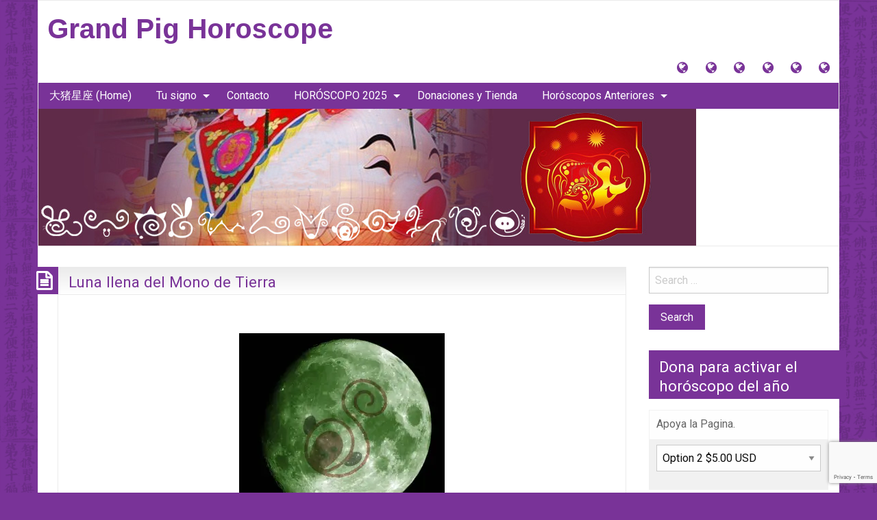

--- FILE ---
content_type: text/html; charset=utf-8
request_url: https://www.google.com/recaptcha/api2/anchor?ar=1&k=6LfLZuIZAAAAADQ8KNuTiA7whAV409MDe_yADph5&co=aHR0cHM6Ly93d3cuZ3JhbmRwaWdob3Jvc2NvcGUuY29tOjQ0Mw..&hl=en&v=TkacYOdEJbdB_JjX802TMer9&size=invisible&anchor-ms=20000&execute-ms=15000&cb=lpopmwofdne5
body_size: 45692
content:
<!DOCTYPE HTML><html dir="ltr" lang="en"><head><meta http-equiv="Content-Type" content="text/html; charset=UTF-8">
<meta http-equiv="X-UA-Compatible" content="IE=edge">
<title>reCAPTCHA</title>
<style type="text/css">
/* cyrillic-ext */
@font-face {
  font-family: 'Roboto';
  font-style: normal;
  font-weight: 400;
  src: url(//fonts.gstatic.com/s/roboto/v18/KFOmCnqEu92Fr1Mu72xKKTU1Kvnz.woff2) format('woff2');
  unicode-range: U+0460-052F, U+1C80-1C8A, U+20B4, U+2DE0-2DFF, U+A640-A69F, U+FE2E-FE2F;
}
/* cyrillic */
@font-face {
  font-family: 'Roboto';
  font-style: normal;
  font-weight: 400;
  src: url(//fonts.gstatic.com/s/roboto/v18/KFOmCnqEu92Fr1Mu5mxKKTU1Kvnz.woff2) format('woff2');
  unicode-range: U+0301, U+0400-045F, U+0490-0491, U+04B0-04B1, U+2116;
}
/* greek-ext */
@font-face {
  font-family: 'Roboto';
  font-style: normal;
  font-weight: 400;
  src: url(//fonts.gstatic.com/s/roboto/v18/KFOmCnqEu92Fr1Mu7mxKKTU1Kvnz.woff2) format('woff2');
  unicode-range: U+1F00-1FFF;
}
/* greek */
@font-face {
  font-family: 'Roboto';
  font-style: normal;
  font-weight: 400;
  src: url(//fonts.gstatic.com/s/roboto/v18/KFOmCnqEu92Fr1Mu4WxKKTU1Kvnz.woff2) format('woff2');
  unicode-range: U+0370-0377, U+037A-037F, U+0384-038A, U+038C, U+038E-03A1, U+03A3-03FF;
}
/* vietnamese */
@font-face {
  font-family: 'Roboto';
  font-style: normal;
  font-weight: 400;
  src: url(//fonts.gstatic.com/s/roboto/v18/KFOmCnqEu92Fr1Mu7WxKKTU1Kvnz.woff2) format('woff2');
  unicode-range: U+0102-0103, U+0110-0111, U+0128-0129, U+0168-0169, U+01A0-01A1, U+01AF-01B0, U+0300-0301, U+0303-0304, U+0308-0309, U+0323, U+0329, U+1EA0-1EF9, U+20AB;
}
/* latin-ext */
@font-face {
  font-family: 'Roboto';
  font-style: normal;
  font-weight: 400;
  src: url(//fonts.gstatic.com/s/roboto/v18/KFOmCnqEu92Fr1Mu7GxKKTU1Kvnz.woff2) format('woff2');
  unicode-range: U+0100-02BA, U+02BD-02C5, U+02C7-02CC, U+02CE-02D7, U+02DD-02FF, U+0304, U+0308, U+0329, U+1D00-1DBF, U+1E00-1E9F, U+1EF2-1EFF, U+2020, U+20A0-20AB, U+20AD-20C0, U+2113, U+2C60-2C7F, U+A720-A7FF;
}
/* latin */
@font-face {
  font-family: 'Roboto';
  font-style: normal;
  font-weight: 400;
  src: url(//fonts.gstatic.com/s/roboto/v18/KFOmCnqEu92Fr1Mu4mxKKTU1Kg.woff2) format('woff2');
  unicode-range: U+0000-00FF, U+0131, U+0152-0153, U+02BB-02BC, U+02C6, U+02DA, U+02DC, U+0304, U+0308, U+0329, U+2000-206F, U+20AC, U+2122, U+2191, U+2193, U+2212, U+2215, U+FEFF, U+FFFD;
}
/* cyrillic-ext */
@font-face {
  font-family: 'Roboto';
  font-style: normal;
  font-weight: 500;
  src: url(//fonts.gstatic.com/s/roboto/v18/KFOlCnqEu92Fr1MmEU9fCRc4AMP6lbBP.woff2) format('woff2');
  unicode-range: U+0460-052F, U+1C80-1C8A, U+20B4, U+2DE0-2DFF, U+A640-A69F, U+FE2E-FE2F;
}
/* cyrillic */
@font-face {
  font-family: 'Roboto';
  font-style: normal;
  font-weight: 500;
  src: url(//fonts.gstatic.com/s/roboto/v18/KFOlCnqEu92Fr1MmEU9fABc4AMP6lbBP.woff2) format('woff2');
  unicode-range: U+0301, U+0400-045F, U+0490-0491, U+04B0-04B1, U+2116;
}
/* greek-ext */
@font-face {
  font-family: 'Roboto';
  font-style: normal;
  font-weight: 500;
  src: url(//fonts.gstatic.com/s/roboto/v18/KFOlCnqEu92Fr1MmEU9fCBc4AMP6lbBP.woff2) format('woff2');
  unicode-range: U+1F00-1FFF;
}
/* greek */
@font-face {
  font-family: 'Roboto';
  font-style: normal;
  font-weight: 500;
  src: url(//fonts.gstatic.com/s/roboto/v18/KFOlCnqEu92Fr1MmEU9fBxc4AMP6lbBP.woff2) format('woff2');
  unicode-range: U+0370-0377, U+037A-037F, U+0384-038A, U+038C, U+038E-03A1, U+03A3-03FF;
}
/* vietnamese */
@font-face {
  font-family: 'Roboto';
  font-style: normal;
  font-weight: 500;
  src: url(//fonts.gstatic.com/s/roboto/v18/KFOlCnqEu92Fr1MmEU9fCxc4AMP6lbBP.woff2) format('woff2');
  unicode-range: U+0102-0103, U+0110-0111, U+0128-0129, U+0168-0169, U+01A0-01A1, U+01AF-01B0, U+0300-0301, U+0303-0304, U+0308-0309, U+0323, U+0329, U+1EA0-1EF9, U+20AB;
}
/* latin-ext */
@font-face {
  font-family: 'Roboto';
  font-style: normal;
  font-weight: 500;
  src: url(//fonts.gstatic.com/s/roboto/v18/KFOlCnqEu92Fr1MmEU9fChc4AMP6lbBP.woff2) format('woff2');
  unicode-range: U+0100-02BA, U+02BD-02C5, U+02C7-02CC, U+02CE-02D7, U+02DD-02FF, U+0304, U+0308, U+0329, U+1D00-1DBF, U+1E00-1E9F, U+1EF2-1EFF, U+2020, U+20A0-20AB, U+20AD-20C0, U+2113, U+2C60-2C7F, U+A720-A7FF;
}
/* latin */
@font-face {
  font-family: 'Roboto';
  font-style: normal;
  font-weight: 500;
  src: url(//fonts.gstatic.com/s/roboto/v18/KFOlCnqEu92Fr1MmEU9fBBc4AMP6lQ.woff2) format('woff2');
  unicode-range: U+0000-00FF, U+0131, U+0152-0153, U+02BB-02BC, U+02C6, U+02DA, U+02DC, U+0304, U+0308, U+0329, U+2000-206F, U+20AC, U+2122, U+2191, U+2193, U+2212, U+2215, U+FEFF, U+FFFD;
}
/* cyrillic-ext */
@font-face {
  font-family: 'Roboto';
  font-style: normal;
  font-weight: 900;
  src: url(//fonts.gstatic.com/s/roboto/v18/KFOlCnqEu92Fr1MmYUtfCRc4AMP6lbBP.woff2) format('woff2');
  unicode-range: U+0460-052F, U+1C80-1C8A, U+20B4, U+2DE0-2DFF, U+A640-A69F, U+FE2E-FE2F;
}
/* cyrillic */
@font-face {
  font-family: 'Roboto';
  font-style: normal;
  font-weight: 900;
  src: url(//fonts.gstatic.com/s/roboto/v18/KFOlCnqEu92Fr1MmYUtfABc4AMP6lbBP.woff2) format('woff2');
  unicode-range: U+0301, U+0400-045F, U+0490-0491, U+04B0-04B1, U+2116;
}
/* greek-ext */
@font-face {
  font-family: 'Roboto';
  font-style: normal;
  font-weight: 900;
  src: url(//fonts.gstatic.com/s/roboto/v18/KFOlCnqEu92Fr1MmYUtfCBc4AMP6lbBP.woff2) format('woff2');
  unicode-range: U+1F00-1FFF;
}
/* greek */
@font-face {
  font-family: 'Roboto';
  font-style: normal;
  font-weight: 900;
  src: url(//fonts.gstatic.com/s/roboto/v18/KFOlCnqEu92Fr1MmYUtfBxc4AMP6lbBP.woff2) format('woff2');
  unicode-range: U+0370-0377, U+037A-037F, U+0384-038A, U+038C, U+038E-03A1, U+03A3-03FF;
}
/* vietnamese */
@font-face {
  font-family: 'Roboto';
  font-style: normal;
  font-weight: 900;
  src: url(//fonts.gstatic.com/s/roboto/v18/KFOlCnqEu92Fr1MmYUtfCxc4AMP6lbBP.woff2) format('woff2');
  unicode-range: U+0102-0103, U+0110-0111, U+0128-0129, U+0168-0169, U+01A0-01A1, U+01AF-01B0, U+0300-0301, U+0303-0304, U+0308-0309, U+0323, U+0329, U+1EA0-1EF9, U+20AB;
}
/* latin-ext */
@font-face {
  font-family: 'Roboto';
  font-style: normal;
  font-weight: 900;
  src: url(//fonts.gstatic.com/s/roboto/v18/KFOlCnqEu92Fr1MmYUtfChc4AMP6lbBP.woff2) format('woff2');
  unicode-range: U+0100-02BA, U+02BD-02C5, U+02C7-02CC, U+02CE-02D7, U+02DD-02FF, U+0304, U+0308, U+0329, U+1D00-1DBF, U+1E00-1E9F, U+1EF2-1EFF, U+2020, U+20A0-20AB, U+20AD-20C0, U+2113, U+2C60-2C7F, U+A720-A7FF;
}
/* latin */
@font-face {
  font-family: 'Roboto';
  font-style: normal;
  font-weight: 900;
  src: url(//fonts.gstatic.com/s/roboto/v18/KFOlCnqEu92Fr1MmYUtfBBc4AMP6lQ.woff2) format('woff2');
  unicode-range: U+0000-00FF, U+0131, U+0152-0153, U+02BB-02BC, U+02C6, U+02DA, U+02DC, U+0304, U+0308, U+0329, U+2000-206F, U+20AC, U+2122, U+2191, U+2193, U+2212, U+2215, U+FEFF, U+FFFD;
}

</style>
<link rel="stylesheet" type="text/css" href="https://www.gstatic.com/recaptcha/releases/TkacYOdEJbdB_JjX802TMer9/styles__ltr.css">
<script nonce="ZwpHbRAM5Ni4Vhih7o-2Cw" type="text/javascript">window['__recaptcha_api'] = 'https://www.google.com/recaptcha/api2/';</script>
<script type="text/javascript" src="https://www.gstatic.com/recaptcha/releases/TkacYOdEJbdB_JjX802TMer9/recaptcha__en.js" nonce="ZwpHbRAM5Ni4Vhih7o-2Cw">
      
    </script></head>
<body><div id="rc-anchor-alert" class="rc-anchor-alert"></div>
<input type="hidden" id="recaptcha-token" value="[base64]">
<script type="text/javascript" nonce="ZwpHbRAM5Ni4Vhih7o-2Cw">
      recaptcha.anchor.Main.init("[\x22ainput\x22,[\x22bgdata\x22,\x22\x22,\[base64]/[base64]/e2RvbmU6ZmFsc2UsdmFsdWU6ZVtIKytdfTp7ZG9uZTp0cnVlfX19LGkxPWZ1bmN0aW9uKGUsSCl7SC5ILmxlbmd0aD4xMDQ/[base64]/[base64]/[base64]/[base64]/[base64]/[base64]/[base64]/[base64]/[base64]/RXAoZS5QLGUpOlFVKHRydWUsOCxlKX0sRT1mdW5jdGlvbihlLEgsRixoLEssUCl7aWYoSC5oLmxlbmd0aCl7SC5CSD0oSC5vJiYiOlRRUjpUUVI6IigpLEYpLEgubz10cnVlO3RyeXtLPUguSigpLEguWj1LLEguTz0wLEgudT0wLEgudj1LLFA9T3AoRixIKSxlPWU/[base64]/[base64]/[base64]/[base64]\x22,\[base64]\\u003d\x22,\x22RWdxw7vCjWYpw4LCjEbDkcKQwp4/HMKEwqx8X8OiChfDsz1zwrFQw7Ulwr/[base64]/CicOOw7ghw5rCj8OWOizDhCVMw7NCS8KVM3LDuz0Df3TDm8KUXUxQwptow4tzwo41wpVkZ8KCFMOMw7wNwpQqLcK/bMOVwroFw6HDt1tfwpxdwqLDs8Kkw7DCtRF7w4DClMOjPcKSw5TCt8OJw6YySik9OcOvUsOvEQ0TwoQ6N8O0wqHDlQEqCQ/Cs8K4wqB0DsKkclHDq8KKHGJOwqx7w7nDnlTChnJ0FhrCssKgNcKKwqEsdARZGx4uasKqw7lbCcOxLcKJYTxaw77DrMKvwrYIEl7Crh/[base64]/DgMOLQh/CqF/Di8Opw6jCqGbCocKKwrhFwqVuwpshwotDWcOBU0nCmMOta0RtNMK1w6BIf1MNw6swwqLDn1Vde8O2woY7w5dUJ8ORVcK0wqnDgsK0QVXCpyzCul7DhcOoHsKAwoETLiTCshTCgsO/wobCpsKxw4zCrn7ClMOcwp3Dg8OrwrjCq8OoL8KJYEAcDCPCpcOsw4XDrRJtYAxSIsOSPRQwwqHDhzLDo8OcwpjDp8OYw4bDvhPDrgEQw7XCsCLDl0sew4DCjMKKXcK9w4LDmcOPw5EOwoVUw6vCi0kDw5lCw4d1UcKRwrLDlsOyKMK+wq3CjQnCscKBwoXCmMK/eWTCs8ONw4sKw4ZIw7sdw4YTw43DlUnCl8K/w5LDn8Ktw43DpcOdw6VJwrfDlC3DtloGwp3Djj/CnMOGDBFfWjjDhEPCqk4cGXllw6jChsKDwp7DpMKZIMOlEiQkw71Tw4JAw4fDicKYw5N2LcOjY2krK8Ozw5ULw64vbQAvw5ozbcO4w6Etwr/[base64]/cknDsMKiBx4hw6YgPX7Co8Oxw7pzU8Kqwp/DrU8Ywr1iw7PCuBHDtm5/w5nDiEMENnBZNVpWc8KmwoIpwoQXc8O6wrYcwoZ2bF/Cj8Kpw5lxw6pMO8ODw6vDphAkwpXDliTDiAhQOVIsw7hQAsKLDMKUw7Avw5UMCsKRw7zCtlPDmADCtcKzw4bCssOgRjLDuxrCnwpKwoEtw6phMiELwqDDv8KzYnpXWsK8w5xuAEsQwqxjNw/CmXN7fcOfwqkBwrVrF8O6bsKzXkctw7LCti5sJhcQXcOkwrs1S8Kzwo3CkFMBwqrCjsO9w71Ow5N9wrPCicKnwr/CssKeS07Do8KMw5ZPwq1dw7Vkwok6PMOLTcORw51Iw6ocO17Ch2HCssO/dcO9YzE/wpQPfMKvdAHCqBwvW8KjAcKST8KTQ8OZw4zDuMOrw67Cj8KCAMORcsOsw6/CiUMgwpTDtivDj8KfEUjCnnonMcOYfMOLwpDDt28xO8KmDcOBw4cTQsOkCy12AH/CkCBUw4XCvMKOw7o/[base64]/ChsKmwporw7o6I3pnJidXZXRqw6xlwr/[base64]/DuEVWw5hRLsKswpwxLsK2RcOlDWV/w6xQZcO1CsK3CcKDVcKJWMKmQDVhwqZgwqPCmcOnwoXCjcOmBcOscsKOZcKwwoDDrTUZAsOtEcKiG8KEwp0ww47Dh0HCszNswpVaf1HDqHxodn/CgcKkw5YrwqILEsOlRcKzw53CgMOOGG7CoMKufMOhZ3RGUcO/NDknM8Krw4oXw5zCmQ/Duw3CojI2NwIXZ8KxwrjDlcKWWlzDgsKUN8O6LcOfwqHChB4paj57wqzDhcOCwoR/w6rDiBDClgnDn1QTwq/CqkTDvBrCgRoyw4sReVpewqvCmD7CrcOxw77CnS/Di8OTDcOsHMOmw70pV1orw4BEwp86ZzLDtFLCr03Djh3CmwLCgMOoDsOow5UIwpDDsGbDqcKMwrRVwq3DqsONSlIUCMObH8KEwpsZwqIvwoUzCW7CkC/DuMO1AyDCocOzPlMXw40wYMOzw6Z0w4lHRGIuw6rDoRXDlzPDtcO3JsO/OjvChzN9B8Ocw4DDrMKwwp/Cjgs1ey7DtzPDjsOIw6jDph3CgQXCi8KqWDDDiEbDswXCimLDin3Cv8OawoogNcOjUUrDrUFJD2DCoMK4w6VZwpMPZsKrwq08wqXDoMKFw6I/w6vClsKCwrLDq0PDgSM9wpPDrSzCthgbS0VeUXEFwrNUQ8O+w6JBw6xywq7DsAjDsmh5W3R7w6/Cp8O9GSkewqvDusKrw4/ChcOFPj3CqcKBYlDCuinDmGbCqcOTw63DrHBRwqwLDxV8J8OEKUXDs0otemvDhsKLwpLDkcK9XgjDucOxw7EDLcK1w7nDl8Okw4rDrcKZacOkw5N+w6gOw7/CtsKNwrjDusK5woHDk8KCwrfChF9uIzfCo8O1H8KBCkpnwoxbwqPCuMOOw4XCjRzCrMKHwp/Ds1VLDW8OLHTCmWPDmcKcw61SwpADK8K4wpPCv8O4w6M4w7d9w5Aaw6hUw75jF8OYCcKgEcO6AsKFwokPEsKQVsOWwqPDlx/CmcOUCGvCisOuw55EwqBrRVV8WyrDmElmwq/ChMKRW3MtwoPCnhbDvAAfb8OPc31qMj8UaMKxP2o/[base64]/DmidMwqt6ASPCsjzDncO8BHFHwqMUcMKiw54EQsKfwpM3BWnDohbDukFXwrvDmMO/w7Rmw7N3LxnDnMKFw4XDrydrwo/CjAvCj8OrOmF5woBuDsOewrJoNMOuNMKOesKfwp/CgcKLwosIMMK2w70EMzvCnn8VMlXCoh9tR8OcBsOOAXJpw7h3w5bDjMOhH8Kqw5rCiMKQBcKwX8OXBcKzwr/DrDPDuhwDbCkOwq3CkMKZE8Kpw7LCv8KJNw1DT1cWCsOCFwvDk8OoLz3ClUQaB8KewpzDg8KCwrx2S8KiK8KywoANwrYTWzfDoMOKwoDCmMKuVx4Aw6oEw7XCt8KwUMKsHsOrT8KfYcK3JSdTwqARfiUcKg7DiWd/[base64]/DkgvCoMO5SmZJwoMzwpZ2W8KuUhLCqcOMw5bCvTvCoUhYw5XDiW/Dpw/CszZrwrnDksOcwocFwqo4b8Kwa2zCscOEQ8O0wo/[base64]/WRnCk1cwwrkvwrrDmsKQaRHCtWnDhsKtcMK+VMO7w5opUcO8N8KPVBDDrAdjcsOKwq/CuHElw6HDpsO8TsKaaMK/Hndlw7d8wr1zw41bKy0FS3jCvDHCssOcDypEw6PCnsOrwpbCtjt4w6pqwqXDgA7DuRcuwprDu8OoVcOUEMKYwodZDcOrw44jwp/ClcO1dDwWJsO8NsKhwpDDlFIDwogRwqzDoDLDilk6RcKwwqA8woYkIFbDosO4dUfDuWNVZ8KHISDDpWDCl1rDmA5uG8K5NMKnw5fDssKjw6XDgsK9SMKJw4XDi0XClUXDgTA/wpZiw48nwrJOOMOOw6HDrcOTDcKQwqjCgiLDoMO5acOhwoDCo8KpwoHCh8Kbw6NSwrUqw4RhZSvCnzzDkXQSYcKUUsKdPsKiw6bDnyRpw7BKQE7CpRkNw6sRFxjDqMKFwoDCo8KwwqvDhhFtw7nCpcOrOMOgwoxFw6YOasOgw4pfZ8KLw53DggLCm8Kiw5/CgRQ/P8KOwp1VPzHDvsKYDUTDpsOuH1V3RyfDiw7CoUR1w58CdMKDWsOPw6rDisKJGXDCp8O0wrfDv8Ohw5E0w6AGd8KVwpDCi8Kuw7/DmFbCicKQKxhzcnLDnsOlwqMjHjwdwqbDoBooScK3wrImQcKtW0rCvi3CqVDDnEomGj3Du8K4wpBxYMO0KAzDvMK6NSIKwpbDs8KHwrPDoFzDhW5Lw6QkccO5FMOmTCQIwrLDsBrDnsOEO0HDskZlwpDDkcKewqQjIsOHV1bCkMK3RF3Co2puQcOFJsKawr/[base64]/Q8KmHCxgekJwGMOMScO+w7d4w4/DusKAwo/Cu8KRw6bCrXVKRRIyAC1nXRhvw7DCi8KDA8OtWjDDvU/DjcOBw7XDkATDu8KtwqFdCj3DpB9vw4t4AcO+w4MkwotnOQjDqcKGKcOxwpMQP3E0wpXCm8ORBlPChMOQw4TCnnPDhMKCW0xTwokVw4EiUsKXwrUASgLChSZAwqpdQcORJm/CtQ7Dty/[base64]/UkHDki/DscKRwoXDm8O+QMOgbD58fBjDqcKWAg/Drn01wqnClkBNw5BsOVlbXzEPwp/CpMKRfi4bworDiFcew41RwqTCjsKASwrDr8OtwoXDiTHCjjl1w5bDj8OABsKJw4rCisKLw5UBw4EPAsKaVsKIbMKWwoPCl8O0wqLCm0jCnG3CrsO9XsOnw7jCrMKIDcK/wqIlHTfCvyvDrFN7wo/DpDlywpzDi8OJCsOYJMOVLi3DnDXCocOjFsO1wrlxw43Cr8OLwoPDsQkcR8OPAnLDmGnDlXjCq27DglN5wrARPcKPw5fDicKewo9kQHHCnX1HK1jDpcO6YcOHJRcEw6xXRcK/[base64]/CqsOrfcKdwpFpwoTDmcOBwpPCi8OWbBfDn0DDiMO3wq9Gw4LClcOyDnY1Jktkwo/[base64]/[base64]/[base64]/ChV4WbMKowpZnw4rDpsOHwqXCsgs+McO4G8O5Bk5vEsOAw7o1w6jCixVXwrwZwopewojCkh1PeTBKGMKRwr3DkTHCtcKzwrvCrg/[base64]/DvsKDU8O3wqURM1XDsMKDeV7Ct8KGNEB/W8OVEMKkNMOpw5DCvMKQw5AsXMO0W8OZwpk1NEvDpsKJQkXCuRJVwqc8w4xVDT7Co1l6wr8AQUDChH/Ch8KewpsSw7YgD8KZL8OKDMODWcKCw4fDicOCw6LCmUwbw58GDndoXS8WBMKMb8OeLcOTesOYeBgiwogZwrnCiMKGGsOFUsOkwptYOMOywqk/w6vCq8OYwqJ2wrwXwqTDqQUxVD7DicOUJcKxwrjDu8KxEsK5YMOpCkfDt8Kzw6rCjRYkwoHDqMKoLcOhw5kpDcOVw5HCoDl/PV8jwpg9VWbDulVsw7TCo8Kiwp8fwqnDvcOmwqzCnMKvOlXCjEnCuA/DjMKkw71KTcKaVsK8w7BMFSnCrmHCokcwwqJ7GSvCo8K7w5rDlyorGg1ywqpjwo5/[base64]/w5rCqAtcw4Frw5zDpMKcw4vDisK9DBYjwqobGxQSwprDmTprwrp4wpzDt8KZwp5TZF1rW8K7wr5qw4QdSSxeXcObw7IyO1Y4Vh3Cg3TCkgkFw5DCgn/DpcOoeldrY8KXwq7DmyTDpw8qEz/DucOtwpRKwphVOsKYw6rDlcKHwqrDpsOFwrLCvMO9IMOFw4jCnALCpcKvwp8LeMK0B0pxwr7CtsOgw4/CiCDDmGNKw7vDhww5wqNhwr3DgMO7NgnCrcKfw5xPwp/CvGsBWx/CtHLDu8KDw4nCpcKnMMKYw6BzHsOIw73DkMODSgzDkHbCsmxfwprDnALCmcKiBC9YNE/Cl8KAa8K8ZQDCnxPCvsKrwrMVwr/CsS/DvmxVw43CuWTDuhjDk8OLSsKNwoHCgWo8PTLDnzI6XsOGJMKQCAUgEzrDukVEM2vChQd9w7xawq/[base64]/wo1dw7UZGG7CqEkCwp3DrV/DjcKYCMKJw4E2w4jCgMK/WMKnP8KawqQ/[base64]/Cvn/CuMOlUSMoWsKmfgvDhxnCuyPDhMOCNsKhXyDDscKXSzTCg8KZDsOIdB3CplnDu1zDoRN/dMKZwoBSw53CssKmw67CuVPCqmxpJANLFUN/UsOpOSN5w5PDmMKrDwc1AMO1Cg55wq7DtsOewrw2w5PCv3nCqyTCk8OTQWXDllR6CUJTD24dw6cQw5zCknTCi8ORwpHCnww8woLCpBwSw6DDiHY5eyzDq2bDhcKTwqY3w7rCicOPw4HDjMKtw7BBbSI6IMKvHycXw4/[base64]/Du8K1QHbCjMKwwqDDhF7CuCfCklXDrGEywpfCi8OJw6rCsnFJETZ0w49vZsKmwpA0wp/DgS/[base64]/Cp8KDV8K8wrPDkMOFw5dvw48nJj0hw6hlYGA2egHDjmzDgsOuLsKWfcODw6YsBMOhMcK1w4USwpDCssKTw5/DlCHDj8OObcKsXBFJWhzDu8OBI8OKw7zCisK7wol0w4PDmBAjWmnCvS0AZ1oNfHVHw74BP8OQwrtMXyHCoBPDm8ODwrBPwp5XJcKvF2HDsE0Oa8KqYjtXw43CpcOsMMKXHVkHw7d+KkvCjMORSBnDnClQwpfDu8Kjwq4dwoDDoMOCFsKkXmTDojbCicOawq/Cm1wwwrrCjsORwqXDhBYMwotYwqQjBMKlYsK2wqzDrjRSw5gNw6rDoCkPw57Cj8KvWinCvcOdKsObGToiIhHCvm99w6zDu8OnCcOkwozDksO6MC4+woZNwpEeXcO7GcKKQ2gcG8KCWFc1woIVCMOuwp/CmEIzfsK2SMOxcsKUw54WwqM4wqvDnMKuw6vCjDpSdHPCscOqw6AOw51zKxnDkkDCs8O1J1vDvMOCwpHDvcKzw4rCtUpSe0gYw5Z/wpnCi8KowrVTS8OzwoLDplx+wqbCqwbCq2DDq8O4wosVwoh+RkpdwoBSN8KewrQXZ0LCjhnDvFRiw5NjwpJlUGTDnx7DqMKxw4E7HcOew6vCksOfXR5ew4lcZjIsw7YrZ8K/w6Yjw51/wogQCcKfNsKXw6M8WBAUAjPCpGFoF2XCq8KHI8KzF8OxJcKkW3A4w4oxTAXDuy/Cl8OnwrrClcOZwptMYV3DsMOAdU/CjjsbCHJrEMK/[base64]/CgyTDqVhvIHBywrhKwrjCkGlQwoRZw7lMQC7CtsO0O8OPwrXCmHF3OyRtFDrDnMO7w57DssK3wrR5WcO5VE99wqLDjQsiw5TDr8K/[base64]/w5LDjklyw6/[base64]/w5jDoUgdRsKQTcKIRQPCpMKiLcOYUcOcwox8w4bCj0DCisKLS8KcSMO+w6YCDcO6wqp3w4jDhMOYUUsmNcKCwothQsKBLnrCo8OfwrRVf8O/w6PChjjChgM+wqYMwrJRTcKqSsKLEw3Dk3NIV8KAw4rDl8Kfw6nCpsKmw7zDgDTDsmnCvcKlwqvCs8Kqw53CvxjDtcK1FMKxaFXDscOawqzDtsOKw5fDm8KFwoNWXcOPwrxTbVUjwro/w78hG8K/w5bDhwXDr8KTw7DCvcOsFlFOwoU8wq/CksKgw74AU8KQQHzCq8OAw6HCiMO7wrXDlDvChijDosOtw5fDq8OWwqUbwqtbYcO0wpgPwpdJRMOCwo0pX8KSw7Z3QcK2wpBKw4ZCw47ClA/DlBXCuFjDqsOqL8KiwpZQwrrDkcKnAcOkCWMRA8KRAkxzecK5GsK6cMKvOMKYwr/CtHTDusKtw7LCvgDDniVkVDXCphE0w4Y3w64TwpLDkifCryjDr8KkNMOkwrNFwp3Ds8K+w77DqmdKZsKUPsK9w5XCjsO/IDxIDHPCtFotwrjDu2FXw57Cp3PCsFFiwocyDlnCsMO1wpxwwqPDr1J/OcKLG8KsI8K5bAh+EMKxL8Kaw4ttaBnDjmfCtsKWfndhHzFLw4Q3ecKbw4BPw6vCo0lZw4bDui3DisOSw6rDvSXDnhTDkTddwpzDsRwQRsOIDXDCjSDDl8K6w4EnNyhPw5czJcOMNsK9OmdPHwLCnF/[base64]/ChcOkw6rCscK/OMKcwp0YBMK9wpfCnCXDq8O2ZljDhBg8wq5/wqLCgcOjwp1hX0vCqcOfFDRDIThBwqfDmQlHw5jCrMKbdsOpE25Vw6MaBMKZw73DicOxwrXCnMK6GAFFW3FPDSQ9wqDDuwRaesOqw4MmwqVfZ8KLAMK6Z8OVw7bCqMK0CcOuwprCvsKNw6MQw4gOw7k3VsKJUTNwwovDjcOIwq7ChsONwoTDonjChn/Dg8KXwqxGwpPCiMKwT8Kiwp5mUsOew5rDohwhI8K5wqo1w5UKwpfDpsO8wpduCsKqX8K7wo/Dpz7Cl2nDnXFwXy0HGW/CkcKdPsOpQUp1NArDqBxiSgE5w6UfXw3DrW4yewDCtAlPwp1swq5kPMOuQ8Oawo/DqcKoecOiw48tCDtBPcKSwrfDqMOdwqhcw7oqw5zDqMKKaMOlwocJesKnwrhew5bCpcOEw7FzDMKAdsO+ecO5w794wq41wowAw5LDlHc3w5PDusOew65bMMKiHy/[base64]/w5LCqsOAw5UswpvCvsOYwqJqwqvCqMOEJ1d5Mhp2FcO4wqjDpT9vw58tGAnCscOxWsKgTMOxT1pZwpHCj0B7w63CrW7Dj8Osw4VqUcOHwpskbsOnVsOMw5kVw6XDtsKXfDDCjcKdw5XDu8Ocw7LCncKaWSALw5F/c1/DncOrwpzCqsOGwpXCnMOqw5HDhiXDgGkWwrrCocK5QAN+YjbCkgh/wofDgMKTwobDtS3CtsK7w5Yzw4XCicKvwoN/eMOCwqXChD3DjT3DrVt6Qx3CqWsYIAMOwoRBQMOFWyc5XgrDq8Oiw4Z/w49aw4zDvyTDs2jDoMKXwpbCtcKrwqgNCsOUesOsL1BbN8K9w6nCmRJkEErDscKqVwbCqcKnw78+w5zDtSbClU/[base64]/O8KBDMK1w6nDicKUw6fCmjHCkyYTOkxeS1HDmMOnd8O8NcKLI8K/[base64]/[base64]/DkcKtJQjDnxQ0wpDDgXFmOjHDsMOlwp0CwpnChz8feMKxw5xEwo3DjsKsw4XDvVMYw6nClsOjwrtbw6MBBMOCw4fDtMKvOMOtScKXwqzDusKrw6p0w5vCkMObw6FZU8KNTcOlAcOGw7LChGDCn8OoKiDDiUrCt1M0wqfCksK2UcOywog/woA/P1YLwpsYBcKFw4USO0kfwpwgwrHDqEbClsKXNVsdw5XChzJtO8OIwpjDtMOEwpbCkVLDi8K3YBhEwpvDk0M5GsOIwoBMwqHCuMOvwqdAw7NpwoHCgXxQShfCjMOrOCRhw4/[base64]/VsKEccO9w4jDvSLChcKTw65KwobDgzHCisOUXsOWBcOlAEloKkwEw7gQTHLCtcKwSks5w4rDtCBwZsO0WWHDkAjDpEUGCMOIMQ7DssOIwoLCnFUdwq/DuxZuH8OpKhkNclnCvMKCwqFKORTDosO1w7bCtcKPw6dPwq3DmcOaw5bDuX/[base64]/wr81F8Kdw6HCnirDj8OIc8OMwrzChCFlFkTDhcOEwrTCh1fCiDRjw6kWM0HChcKYwpYKQMO+csKiAEETw6jDuV8dw451UFPDo8OkLmhmwrV2woLCm8KIw481wpbCocObDMKMwpoOcyB/[base64]/w7h/V2LDjcK5WRIywp9rcsKIw47DusKZG8OuVcKvw7/[base64]/DcK6w7/CmsKhWFHCmsO6w4crMcOIw5TDnmTDqcKPMS7CiHLCmjLCqVzDv8OIwqtyw5LCm2nDhB0+w6lcwoNldsKlZMO4wq1qwoB6w6zColvDjTIew5/Dm3rCsV7Dr2gEwqDDicOlwqF3Zl7CoirCqsKdw7x5w6rCosKbwo7CoRvChMOGwrLCscKyw7IWVTvCjW7CuwgeAB/Du3wewo4kw4/[base64]/CjVJgP8KGVMORwpJyw64WO8OzTiwpA3vCtR3Dt8KSwpPDpWdHw7LClWTCmcK0VE3ClcOUOcO9w587Il/CvXQFHVLDlMK9OMKOw5sZw4xJJSlrw5rCi8KcB8KwwqRxwqPCkcKXY8OLVyQnwowjacKKwqvCjDXCosO9MsOXUn/CpH5wMsOBwpIOw6DDn8OyJFJYK2kYwpgjwqRxGcKjw7g1wrPDpnkCwr/[base64]/DtwxWFMKkQ8KZAzPCj2dzwoclw5kVdsKsw6HDnQ7Ds1F/[base64]/[base64]/[base64]/Cs8KHZ8K5wrvChAx1wrLCtHZvasKtXmsUw5VIw7Qmw55vwrFKTcOFd8OXWMOqcMO0LMOwwq/DsEHClFLCisODwq3Dp8KTbU7CkwskwrXCg8OOwpHCr8K/C39Gwo9Bw7DDhw46RcOjw5nClVU/[base64]/w6LCucObw6XDiMKOw7BRfcOCASzDqsOuw5Iow5LDtzXDlsOfRsOfA8OjRcKAfXVQw45uCcODC0XDj8OdOh7Cq2LCgRoiXsKOw4wnw4BYwoVWwopRwpVmw7RmAmp2wqhlw6Zhb27DiMOZFcKMScObDMKtYMKCU0zDhHcPw5pwJg/CqcOjMyIvRMK1BRfCgsOIZcOgwp7DjMKcdi/DpcKhOBXCo8K9w4TDncO0w6waMMKHwrQUEAHCoQjCtkPCqMOtfcKtPcOhdUp/wo/[base64]/CscOKwocbE0cow67CvcKrOMO0w590RAfCj8K8wosnw4AJTMOGw7/[base64]/PGhvYcK5w7IhG0d2wo7CoywHw5vDn8ObVih3woITw4jDocOaMsO4w7bCkE88w5/[base64]/wooWw7fCoA51wqwZw7cQXDXCq8Oyw5tuF8KswqLClQlqW8O6w4XDkX/CpA0hw6wDwpRNIMKie1kZwoTDgMObFXJww6pCw77Dq2hjw6zCvFUTcQHChQYQfsOow7/DmkVuLcObcEh1N8K6bRU8woHClMK/VmbCmcKDwrnCgwhZwqXDisOWw4YRw5rDqMOFa8O5KgEvwrrCuQ/DrVg4wo3CvwhuwrrCpMKbUXodM8OmCC1Qe1TDn8KgWcKmwpvDmMKqdFZgwolBLMOTc8OqBMKSH8O8FMKUwrnDssOnUVvCtkR9w4rCu8KTM8Klw65rwp/DqsODfGBzE8ODwobDqMO7a1ArfcO3wo9cwo/Ds3bCjMOVwqxdXcOXYMO+P8KIwrLCvcOzeUtWw6wcw4Icwr3CoGfCmsKZNsOiw6PDswo2wrAnwqkwwpdQwpLDi1zDh1LCl292wrnCnMKWwp/Dj1XDt8Ogw4XDi0DCikLCtjvDqsOjZ0vChDrDisOxwrfCscKrNMKna8KOFsORMcO/w5fCi8O4woPCi2YBMz8PYjdVfsK/WMK+w6/DtcO3w5lkwqnDj38XDcKQRXMTAsOBXGIXw6A/wo0BL8KeVMOyDsKVWsOJGsK8w7czYlfDkcK2w7MHS8Kvwolnw7HCjWLDvsO3w5bClcKNw77DlsOyw540w45MXcOewodJajnDpcOCAMKqwp4VwoDChnDCosKJw4bDgQzCr8KCbjQww6nDnRMrfTNXaTtEdS54w5/[base64]/[base64]/RsO5w7FYwqQEPsOxfcKDw7HDr8KebMKswq4qw7zDpsKoMxcTbcK0LynCs8ODwoZ5w5huwpYQw6/[base64]/CgmTClSIyQsOwbn87X1XDlcOYw7E1wq03C8Onw5zCmlTDpcObw5tywpHCsXzDiAw8aE7CsVARS8KONcKhI8KWc8OsZsOCS3jDicKhGcO4w5XDrMKhe8Oxw59fWy7Cn1rCkgTCjsO3wqhkKH/DgWvDmWItwpRbw7MAw7EbbjFgwoE9LcKJw4RdwrFQMl7CksOEw7bDhsOzw70qZAzChBU3A8KzQ8O3w489wrfCkMOaOcO9w4XDpXTDmSvCpW7CmEXDqMKQLHbDhghDInzCvsOHwq/Ds8O/wofCpcOCwqLDtAhDagBIwoXCtTVuSGg2YVhzesOqwrHDjzEkwrXChR1swpkdaMOJGMOSw7TClsORYCvDmcKnEVYSwrfDvcOpU35Hw7t/LsKowpPDisK0wrIxw5cmw5nCncKvR8OPHzpFEcOUw6RUwovClcKjEcKUwqnDlRvCtMK9acO/[base64]/ClwLCq8ODwoPDpiB2wqh2d8O7wpXCuhhuw4TDmcKPw5tpw4XDq3XDsUrDtWzClMOyworDpT7DqcKRfsOLGBTDr8O/[base64]/wp/Cnwcvw7LCkGVUw41cw7geLMOpw6Qww7Itw7rCjB0ewoPCp8O6N2HCgi1RE2Q8wq0MMsO6dTI1w7tfw57CucOrCcKmYMOwOkLDp8KKOjTCv8KGMFQ3GMOjw6DDrCXDizYcOsKJXFjClMKvfgkzYsOVw6TDpcOaF21owoTDvT/DpsKBwpXCo8ORw74awqrClTYlw7JTwqhIw6E5azLClcK7w7oowqNcREpTw4lHL8OFw4/Cjn1+ZsOdZ8KONcK8w7jDnMOEAsKyAMKGw6TCgD3Di3HCum7CssKbwq/Ch8KEIEfDllxgN8Otw7vChXd1YwN2RzlIRcO2wrQOKA47WWw5w49tw6ErwowqIsOow5wdNsOkwrc6wpPDpMOyNXcvGUHCoBl5wqTCqsKiIzk/woJ9c8OJw5LCnXPDixcSw4gnNsOxNsKyAB3CvnnCkMOlw4/[base64]/Dh1nDohY3wovDqsKiwqnDqEFcQMOzw74HFRsdwqdow71uI8K5w6APwqsqMW1Rw45HQsK0woXDmsOBw4ohLcOaw5nDp8OywpMTKBXCrMKrS8K0cBfDvCcbw7bDj2LCtQhiw4/CrsKiLcKfWRXChsKrwpA9LcOIwrPDpi0nwrIQFsOhd8OGw47Ds8OJLsK7wrhkKMO/EsOLPXVywq7DhSzDqxzDlhfChmHCnDN4OkgwW2tTwoLDoMKUwpFDUMKaQsK1wqXCgjbCr8OUw7E7AMOiZ113wpoBw542aMKuKA5jw548FMOuQsODCFrDn15bC8ONA3nCrWlhJ8O4NsOOwp5KN8O1UcO/MMOiw4IzcjgecmfDtEvCjWvCjHN3U3DDpsK1wq/Di8OZIzXCoT3CncO7w4TDqzDCg8Oaw5J5Sx7Clkw0JV/[base64]/Dm8O/wrbDtTXCqsOnwrpcw6rDilMBw57CpAYxY8KbYnzDtGfDmiDDl2bCtcKPw58bbsKnTcO3FcKNHcOLwpbCjcKQw6FPw5Znw4tQU2PCmknDm8KIQ8OGw6wiw4HDil/DoMOXBGcXO8OJO8KvI1rCrsOePh8AL8OzwoFQF1LDgVdHwoEre8KtPEIpw4DDl0rDi8O4w4ByOsO/wpDCv3Yhw5JUa8OfEirCnkLDqUQLdh7CkcOew7zDmhsBYEIbP8KPw6YPwp5qw4bDhWkYNgfCjT/Dt8KmTzXDtsOHwrwsw4otwqszw4NgdMKYdkp6d8O+woDDrmoAw4/DpMOuwqNIU8KSO8Ovw45SwpDCgk/DgsOxwobCv8O2wqlXw6fCtcKHPhF8w4HCocKmwospb8KLFAU3w7x6X1DDtMKRw5ddTcO1KApRw7zCgy5JVlZXAcO4wqvDtwNow5kNbcKbLMOZwonDml/CrgnChcO9dsOGTCrCvcKHw67Concyw5Rxw44eKcO0wpg+WjTCsm8mWBtzTcKZwpHDsCRMfEYJw67ChcOST8OIwq7Dk3/Ck2DCgMOPwpAmejFVw4cgF8K8E8OPw4/CuGZsIsKCwplMMsO+wpXDu0zDmG/CrQcdf8OIwpBpw5cBw6EjUmnCk8OyfCQvCMKhcnAjwpYMFFTCnMKtwrFBWMOHwpgfwqfDv8Kzw4snw7PDtGPCj8Ktw6A2w4TDp8OPw49kwp98fMK2CcOEDzJbw6DCo8ONw7bCsAzDgBBywrfDsEdnEcOkNh0tw68Pw4JkDyrCuXJSw5IBwp/CoMKrw4XCu11WYMKBw6HCosOfNcK7d8KswrcJwrbCu8OBXsOKZsO2bcKWaR7CvhRNw5vCpsKsw7zDjR/CgsOlw7hoDXfCumhxw6ZMYVjChAbCucO5XlVEVsKJP8KpwpHDuR4iw5nCtA3DkRvDrsOLwoUSUVjCiMK0dCN4wosgwq4ew57Ch8KZfl5jwrTCgsKWw6kQZXLDm8ORw77Dg1xjw6fDpMKcHRhWVcOnMsOvw7/DnBXDhMOLwrnCj8OsB8OUZ8KUFcOJw4zCqkvDl1FUwojCnH1KOhFzwr0kb1skwq3CvE/Dt8K/[base64]/DtsK6RVXCgHzCjD3CkHTDsiV+w4MIS8KhG8KUwpEzIsKHwrvCr8O9w707Uw/CpMORJBFiMcOOOMOGaB/[base64]/DpRw3wpUMw6vDhCXCpCRGY8ObwqvDtUnDkMKRNBXCtyN0wrjDrMO2wqdBw6YXdcOhwqXDkMOQYE8KbxTCujNKwpoPwqMGL8K5w4nCtMO0w6U2wqQ1Gx9GUErChcOoOxrDucK+fcKUbWrDncKVw6rCqMOxFcOkwrc/YhY9wrrDoMOJf1LCpsO7w5zClsOPwpYNOsKDaFx3CHx0KsOiZcKUc8OEWmXCsk7Do8K/w7oZTXrDq8Onw7DDkQBzb8KSwpEBw6Rlw4k/wojDjFkuc2bDtRHDk8KbWcOawo0rw5fDusOpw4/CjMKIPWxzR3/DkQcGwp3DuA88DMOTIMKCw7vDs8Ouwr/DncK/wrkKesOtwpnCgMKSUsOhw7QIbsKOw4PCqsOSS8KeKA/DkzfClsOtw5RmXUYyV8Kmw4TCncK7wq1Vw6Z5wqQowqxBwohLwp0INsKoPXgUwoPCvcOvwpnCiMKKZCATwpLCo8Ofw6ZkcA7CicOewrceA8OhcjoPccKAJHtgwoB5bsO/FBJ6RcKvwqMKG8KsTU/CiUkawr5zwq7DkMO6w4/CpHTCrsKlIcK+wrvCpsKkeCrDgcKTwoXClznClXoZwo7DhwAYw7oWYCvCqMOHwprDhxTDkWrCg8K1wqZCw6ASw54bwqQzwrjDmTEWP8OKb8Kzw7HCsjosw7t+wo89A8OkwrfCiw/CmcKFRsOcfcKIw4bDpFTDrDh0wpPCnMKOw7wAwqBPw7zCrMOPMgvDjFdjLknCtyzCkw/CsCplIxzCsMOAKhFIw5TChkTDv8O0PsK1NEdvfsKFa8KYw5LCsl/ClsKECsOXw5jCpcKTw7FIJBzCjMKJw7tNw6nDn8OEHcKnIsKTwrXDt8Oswoo6QsOkYsKHdcOpwqEAw71nSlsgdUrCq8OnMBzDucKtwog+w5/DmMOcFEDDnHkuwqHDtzphAkYkccKtQMK0Hl0Gw53CtSdNw7TDnXJiLMOOMiXDq8K5w5UiwqgIwo8Nw4/DhcKBwqfDixPChVI5wqx+VMOgEDfDrcOEbMKxETLCnzdYw7bDjHnCm8O3wr/[base64]/DuD3CpUzDrRh7VcKRBMKrw57DnyHCuTc2difDjhogw6FSw5Juw6vCq3XDv8ONNDXCiMOfwrJjO8K1wqrDsWfCocKVwogYw4RFQMO+JsOFYcKmZcK3QcOacEjCvEfCgsO/w4HDuCHCrBo0w6sIOXLDp8Kqw6zDncOydUfDphDDhcKOw4TDk3EtdcKEwpYGw7jDm3/[base64]/CjnHCp8Khf8O9XXJjDHFLOsO0w7BCwohOQMKnw6nDlDQ7QxU5w73CszdXeHXCmwQ5wo/CoQgDB8OnacOuw4PDhHUWwrU6w6rDgcKsw5nChWQfwoVzwrJnwpTCoUdvw4hBWhMowrZvTsKSw5zCtkYxw7VhP8O/w5XDm8OrwonCmTtZbH1SHQjCgMK+IzbDugZEScO9JMOfwq48w4bDtMKpKEVEacKCfMOARcK1wpQQwpvDusK7NsOoEcKjw59KTmA2w4gnwqBPaDkKLVbCqcKmSk3Dl8K/wrbDrRfDv8KGwoDDtBQ0XhEqwo/[base64]/[base64]\\u003d\x22],null,[\x22conf\x22,null,\x226LfLZuIZAAAAADQ8KNuTiA7whAV409MDe_yADph5\x22,0,null,null,null,1,[21,125,63,73,95,87,41,43,42,83,102,105,109,121],[7668936,626],0,null,null,null,null,0,null,0,null,700,1,null,0,\[base64]/tzcYADoGZWF6dTZkEg4Iiv2INxgAOgVNZklJNBoZCAMSFR0U8JfjNw7/vqUGGcSdCRmc4owCGQ\\u003d\\u003d\x22,0,0,null,null,1,null,0,0],\x22https://www.grandpighoroscope.com:443\x22,null,[3,1,1],null,null,null,1,3600,[\x22https://www.google.com/intl/en/policies/privacy/\x22,\x22https://www.google.com/intl/en/policies/terms/\x22],\x22hitQc3b5NDpjfIYIB3eTg3Q4pXthN9JsYPVtayU1cGg\\u003d\x22,1,0,null,1,1764990294352,0,0,[189,104,248,224],null,[192,168,73],\x22RC-hGUh8eljJCM9bQ\x22,null,null,null,null,null,\x220dAFcWeA5AdQUw7HHVDLGXrwIWLzQtqssmqOzvUXwOohN2UTtsJfVbZbDABi8Ge5rMJf_ZNXiZJq8SWvIsuGZYJZwh4cZKyo3DEA\x22,1765073094423]");
    </script></body></html>

--- FILE ---
content_type: text/html; charset=utf-8
request_url: https://www.google.com/recaptcha/api2/aframe
body_size: -247
content:
<!DOCTYPE HTML><html><head><meta http-equiv="content-type" content="text/html; charset=UTF-8"></head><body><script nonce="WZ9kROCI5_k1W1DgwRTp9g">/** Anti-fraud and anti-abuse applications only. See google.com/recaptcha */ try{var clients={'sodar':'https://pagead2.googlesyndication.com/pagead/sodar?'};window.addEventListener("message",function(a){try{if(a.source===window.parent){var b=JSON.parse(a.data);var c=clients[b['id']];if(c){var d=document.createElement('img');d.src=c+b['params']+'&rc='+(localStorage.getItem("rc::a")?sessionStorage.getItem("rc::b"):"");window.document.body.appendChild(d);sessionStorage.setItem("rc::e",parseInt(sessionStorage.getItem("rc::e")||0)+1);localStorage.setItem("rc::h",'1764986696117');}}}catch(b){}});window.parent.postMessage("_grecaptcha_ready", "*");}catch(b){}</script></body></html>